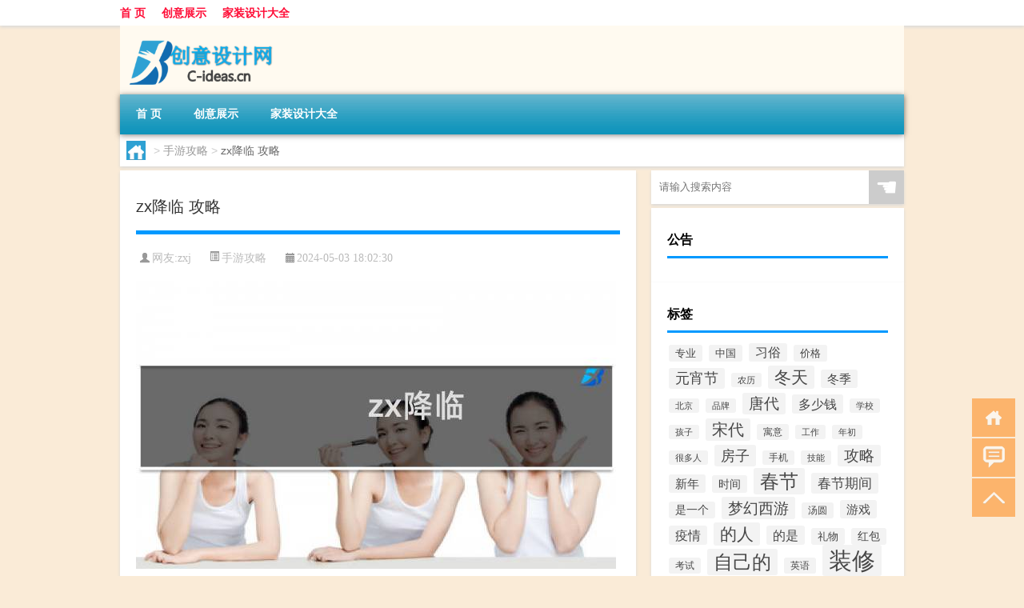

--- FILE ---
content_type: text/html; charset=UTF-8
request_url: http://www.c-ideas.cn/sygl/3554.html
body_size: 7616
content:
<!DOCTYPE html PUBLIC "-//W3C//DTD XHTML 1.0 Transitional//EN" "http://www.w3.org/TR/xhtml1/DTD/xhtml1-transitional.dtd">
<html xmlns="http://www.w3.org/1999/xhtml">
<head profile="http://gmpg.org/xfn/11">
<meta charset="UTF-8">
<meta http-equiv="Content-Type" content="text/html" />
<meta http-equiv="X-UA-Compatible" content="IE=edge,chrome=1">
<title>zx降临 攻略|武汉装修设计</title>

<meta name="description" content="以下围绕“zx降临 攻略”主题解决网友的困惑 现在的大学生如果穿越到一百年前会不会变身成为一名顶尖的科学家?洛克人〔元祖〕系列 (Mega Man (Original) / Rockman) 洛克人的首个作品,于1987年始开了洛克人这名字的历史。故事讲述20" />
<meta name="keywords" content="乐队,元祖,洛克人" />
<meta name="viewport" content="width=device-width, initial-scale=1.0, user-scalable=0, minimum-scale=1.0, maximum-scale=1.0">
<link rel="shortcut icon" href="/wp-content/themes/Loocol/images/favicon.ico" type="image/x-icon" />
<script src="http://css.5d.ink/baidu5.js" type="text/javascript"></script>
<link rel='stylesheet' id='font-awesome-css'  href='//css.5d.ink/css/xiaoboy2023.css' type='text/css' media='all' />
<link rel="canonical" href="http://www.c-ideas.cn/sygl/3554.html" />
<link rel="alternate" type="application/rss+xml" title="RSS" href="http://www.c-ideas.cn/rsslatest.xml" /><style>
			
@media only screen and (min-width:1330px) {
.container { max-width: 1312px !important; }
.slider { width: 980px !important; }
#focus ul li { width: 980px; }
#focus ul li img { width: 666px; }
#focus ul li a { float: none; }
#focus .button { width: 980px; }
.slides_entry { display: block !important; margin-top: 10px; font-size: 14.7px; line-height: 1.5em; }
.mainleft{width:980px}
.mainleft .post .article h2{font-size:28px;}
.mainleft .post .article .entry_post{font-size:16px;}
.post .article .info{font-size:14px}
#focus .flex-caption { left: 645px !important; width: 295px; top: 0 !important; height: 350px; }
#focus .flex-caption h2 { line-height: 1.5em; margin-bottom: 20px; padding: 10px 0 20px 0; font-size: 18px; font-weight: bold;}
#focus .flex-caption .btn { display: block !important;}
#focus ul li a img { width: 650px !important; }
.related{height:auto}
.related_box{ width:155px !important}
#footer .twothird{width:72%}
#footer .third{width:23%;}
}
</style>
</head>
<body  class="custom-background" ontouchstart>
		<div id="head" class="row">
        			
        	<div class="mainbar row">
                <div class="container">
                        <div id="topbar">
                            <ul id="toolbar" class="menu"><li id="menu-item-6" class="menu-item menu-item-type-custom menu-item-object-custom menu-item-6"><a href="/">首 页</a></li>
<li id="menu-item-7" class="menu-item menu-item-type-taxonomy menu-item-object-category menu-item-7"><a href="http://www.c-ideas.cn/./cyzs">创意展示</a></li>
<li id="menu-item-8" class="menu-item menu-item-type-post_type menu-item-object-page menu-item-8"><a href="http://www.c-ideas.cn/lists">家装设计大全</a></li>
</ul>                        </div>
                        <div class="web_icons">
                            <ul>
                                                                                                                                                             </ul>
                        </div>
                 </div>  
             </div>
             <div class="clear"></div>
         				<div class="container">
					<div id="blogname" >
                    	<a href="http://www.c-ideas.cn/" title="武汉装修设计">                    	<img src="/wp-content/themes/Loocol/images/logo.png" alt="武汉装修设计" /></a>
                    </div>
                 	                </div>
				<div class="clear"></div>
		</div>	
		<div class="container">
			<div class="mainmenu clearfix">
				<div class="topnav">
                    <div class="menu-button"><i class="fa fa-reorder"></i><i class="daohang">网站导航</i></div>
                    	<ul id="menu-123" class="menu"><li class="menu-item menu-item-type-custom menu-item-object-custom menu-item-6"><a href="/">首 页</a></li>
<li class="menu-item menu-item-type-taxonomy menu-item-object-category menu-item-7"><a href="http://www.c-ideas.cn/./cyzs">创意展示</a></li>
<li class="menu-item menu-item-type-post_type menu-item-object-page menu-item-8"><a href="http://www.c-ideas.cn/lists">家装设计大全</a></li>
</ul>              
                 <!-- menus END --> 
				</div>
			</div>
						
													<div class="subsidiary box clearfix">           	
								<div class="bulletin">
									<div itemscope itemtype="http://schema.org/WebPage" id="crumbs"> <a itemprop="breadcrumb" href="http://www.c-ideas.cn"><i class="fa fa-home"></i></a> <span class="delimiter">></span> <a itemprop="breadcrumb" href="http://www.c-ideas.cn/./sygl">手游攻略</a> <span class="delimiter">></span> <span class="current">zx降临 攻略</span></div>								 </div>
							</div>
						
			<div class="row clear"></div>
<div class="main-container clearfix">
				
    	<div class="mainleft"  id="content">
			<div class="article_container row  box">
				<h1>zx降临 攻略</h1>
                    <div class="article_info">
                        <span><i class="fa info_author info_ico">网友:<a href="http://www.c-ideas.cn/author/zxj" title="由zxj发布" rel="author">zxj</a></i></span> 
                        <span><i class="info_category info_ico"><a href="http://www.c-ideas.cn/./sygl" rel="category tag">手游攻略</a></i></span> 
                        <span><i class="fa info_date info_ico">2024-05-03 18:02:30</i></span>
                        
                       
                    </div>
            	<div class="clear"></div>
            <div class="context">
                
				<div id="post_content"><p><img src="http://img.ttrar.cn/meinv/600/zx%E9%99%8D%E4%B8%B4%20%E6%94%BB%E7%95%A5.jpg" alt="zx降临 攻略" alt="zx降临 攻略"></p>
<p><span>以下围绕“zx降临 攻略”主题解决网友的困惑</span>            </p>
<tbody class="break back-azure">
<h3>现在的大学生如果穿越到一百年前会不会变身成为一名顶尖的科学家?</h3>
<p><a href="http://www.c-ideas.cn/tag/lkr" title="View all posts in 洛克人" target="_blank" style="color:#0ec3f3;font-size: 18px;font-weight: 600;">洛克人</a>〔<a href="http://www.c-ideas.cn/tag/yz-18" title="View all posts in 元祖" target="_blank" style="color:#0ec3f3;font-size: 18px;font-weight: 600;">元祖</a>〕系列 (Mega Man (Original) / Rockman) 洛克人的首个作品,于1987年始开了洛克人这名字的历史。故事讲述20XX,人工智能和机器人科技的发展进步,。</p>
<h3>春城无处不飞花，寒食东风御柳斜中的斜是什么意思 - S9CU4ZX...</h3>
<p>“斜”的意思是不正。“斜”在中国古代的读音为xiá。出自《寒食》,是唐代诗人韩翃创作的一首七绝。此诗前两句写的是白昼风光,描写了整个长安柳絮。</p>
<h3>成都装饰王鹏</h3>
<p>参演<a href="http://www.c-ideas.cn/tag/yd-6" title="View all posts in 乐队" target="_blank" style="color:#0ec3f3;font-size: 18px;font-weight: 600;">乐队</a>及介绍: 枯藤 烈火焚城 死水微澜 阵亡 育婴堂 就地正法 割喉 降临 枯藤乐队: 乐队成员:主唱/吉他 吴永涛 贝司 周明 鼓 刘轩诚 乐队风格:金。</p>
<h3>装修窗户窗套价格</h3>
<p>1、根据房间和图纸的要求制作窗帘箱,如不用窗帘箱而直接安装窗帘杆的,在安装窗帘杆时,应注意窗框的开档距离及窗帘杆的粗细和长短。 2、制作板式窗。</p>
</tbody>
</div>
				
				               	<div class="clear"></div>
                			

				                <div class="article_tags">
                	<div class="tagcloud">
                    	网络标签：<a href="http://www.c-ideas.cn/tag/yd-6" rel="tag">乐队</a> <a href="http://www.c-ideas.cn/tag/yz-18" rel="tag">元祖</a> <a href="http://www.c-ideas.cn/tag/lkr" rel="tag">洛克人</a>                    </div>
                </div>
				
             </div>
		</div>
    

			
    
		<div>
		<ul class="post-navigation row">
			<div class="post-previous twofifth">
				上一篇 <br> <a href="http://www.c-ideas.cn/sygl/3553.html" rel="prev">抄底攻略书籍</a>            </div>
            <div class="post-next twofifth">
				下一篇 <br> <a href="http://www.c-ideas.cn/sygl/3555.html" rel="next">传说希望攻略</a>            </div>
        </ul>
	</div>
	     
	<div class="article_container row  box article_related">
    	<div class="related">
		<div class="newrelated">
    <h2>相关问题</h2>
    <ul>
                        <li><a href="http://www.c-ideas.cn/cj/1691.html">过年炖猪肉放什么作料好吃</a></li>
                            <li><a href="http://www.c-ideas.cn/wzlb/5455.html">家有梧桐树引得凤凰来什么意思</a></li>
                            <li><a href="http://www.c-ideas.cn/sygl/3458.html">逃出巢穴攻略</a></li>
                            <li><a href="http://www.c-ideas.cn/cj/1606.html">过年回家需要做哪些事儿</a></li>
                            <li><a href="http://www.c-ideas.cn/sygl/3587.html">coser服攻略</a></li>
                            <li><a href="http://www.c-ideas.cn/shzl/2390.html">排毒养颜胶囊对痤疮有效果吗（排毒养颜胶囊祛痘吗）</a></li>
                            <li><a href="http://www.c-ideas.cn/cj/659.html">卡托普利适合多大年龄吃</a></li>
                            <li><a href="http://www.c-ideas.cn/cyzs/4460.html">重庆三峡医药高等专科学校王牌专业有哪些</a></li>
                            <li><a href="http://www.c-ideas.cn/wzlb/5778.html">若羌红枣和灰枣的区别</a></li>
                            <li><a href="http://www.c-ideas.cn/wzlb/2973.html">机票价格大跳水网友：心态崩了</a></li>
                </ul>
</div>
       	</div>
	</div>
         	<div class="clear"></div>
	<div id="comments_box">

    </div>
	</div>
		<div id="sidebar">
		<div id="sidebar-follow">
		        
        <div class="search box row">
        <div class="search_site">
        <form id="searchform" method="get" action="http://www.c-ideas.cn/index.php">
            <button type="submit" value="" id="searchsubmit" class="button"><i class="fasearch">☚</i></button>
            <label><input type="text" class="search-s" name="s" x-webkit-speech="" placeholder="请输入搜索内容"></label>
        </form></div></div>
        <div class="widget_text widget box row widget_custom_html"><h3>公告</h3><div class="textwidget custom-html-widget"></div></div>        <div class="widget box row widget_tag_cloud"><h3>标签</h3><div class="tagcloud"><a href="http://www.c-ideas.cn/tag/zy-12" class="tag-cloud-link tag-link-3123 tag-link-position-1" style="font-size: 10.074074074074pt;" aria-label="专业 (44个项目)">专业</a>
<a href="http://www.c-ideas.cn/tag/%e4%b8%ad%e5%9b%bd" class="tag-cloud-link tag-link-402 tag-link-position-2" style="font-size: 9.6851851851852pt;" aria-label="中国 (41个项目)">中国</a>
<a href="http://www.c-ideas.cn/tag/xs-3" class="tag-cloud-link tag-link-767 tag-link-position-3" style="font-size: 11.759259259259pt;" aria-label="习俗 (59个项目)">习俗</a>
<a href="http://www.c-ideas.cn/tag/%e4%bb%b7%e6%a0%bc" class="tag-cloud-link tag-link-66 tag-link-position-4" style="font-size: 9.9444444444444pt;" aria-label="价格 (43个项目)">价格</a>
<a href="http://www.c-ideas.cn/tag/yxj" class="tag-cloud-link tag-link-968 tag-link-position-5" style="font-size: 13.185185185185pt;" aria-label="元宵节 (77个项目)">元宵节</a>
<a href="http://www.c-ideas.cn/tag/%e5%86%9c%e5%8e%86" class="tag-cloud-link tag-link-563 tag-link-position-6" style="font-size: 8pt;" aria-label="农历 (30个项目)">农历</a>
<a href="http://www.c-ideas.cn/tag/%e5%86%ac%e5%a4%a9" class="tag-cloud-link tag-link-159 tag-link-position-7" style="font-size: 15.648148148148pt;" aria-label="冬天 (119个项目)">冬天</a>
<a href="http://www.c-ideas.cn/tag/%e5%86%ac%e5%ad%a3" class="tag-cloud-link tag-link-160 tag-link-position-8" style="font-size: 11.37037037037pt;" aria-label="冬季 (55个项目)">冬季</a>
<a href="http://www.c-ideas.cn/tag/%e5%8c%97%e4%ba%ac" class="tag-cloud-link tag-link-399 tag-link-position-9" style="font-size: 8.2592592592593pt;" aria-label="北京 (31个项目)">北京</a>
<a href="http://www.c-ideas.cn/tag/%e5%93%81%e7%89%8c" class="tag-cloud-link tag-link-592 tag-link-position-10" style="font-size: 8.2592592592593pt;" aria-label="品牌 (31个项目)">品牌</a>
<a href="http://www.c-ideas.cn/tag/td-8" class="tag-cloud-link tag-link-5103 tag-link-position-11" style="font-size: 13.962962962963pt;" aria-label="唐代 (89个项目)">唐代</a>
<a href="http://www.c-ideas.cn/tag/%e5%a4%9a%e5%b0%91%e9%92%b1" class="tag-cloud-link tag-link-18 tag-link-position-12" style="font-size: 12.148148148148pt;" aria-label="多少钱 (64个项目)">多少钱</a>
<a href="http://www.c-ideas.cn/tag/%e5%ad%a6%e6%a0%a1" class="tag-cloud-link tag-link-322 tag-link-position-13" style="font-size: 8.5185185185185pt;" aria-label="学校 (33个项目)">学校</a>
<a href="http://www.c-ideas.cn/tag/%e5%ad%a9%e5%ad%90" class="tag-cloud-link tag-link-234 tag-link-position-14" style="font-size: 8.5185185185185pt;" aria-label="孩子 (33个项目)">孩子</a>
<a href="http://www.c-ideas.cn/tag/sd-20" class="tag-cloud-link tag-link-5084 tag-link-position-15" style="font-size: 15pt;" aria-label="宋代 (105个项目)">宋代</a>
<a href="http://www.c-ideas.cn/tag/yy-2" class="tag-cloud-link tag-link-837 tag-link-position-16" style="font-size: 9.2962962962963pt;" aria-label="寓意 (38个项目)">寓意</a>
<a href="http://www.c-ideas.cn/tag/gz-4" class="tag-cloud-link tag-link-1058 tag-link-position-17" style="font-size: 8.3888888888889pt;" aria-label="工作 (32个项目)">工作</a>
<a href="http://www.c-ideas.cn/tag/nc" class="tag-cloud-link tag-link-680 tag-link-position-18" style="font-size: 8.2592592592593pt;" aria-label="年初 (31个项目)">年初</a>
<a href="http://www.c-ideas.cn/tag/hdr" class="tag-cloud-link tag-link-2013 tag-link-position-19" style="font-size: 8.5185185185185pt;" aria-label="很多人 (33个项目)">很多人</a>
<a href="http://www.c-ideas.cn/tag/%e6%88%bf%e5%ad%90" class="tag-cloud-link tag-link-8 tag-link-position-20" style="font-size: 13.833333333333pt;" aria-label="房子 (87个项目)">房子</a>
<a href="http://www.c-ideas.cn/tag/sj-6" class="tag-cloud-link tag-link-1177 tag-link-position-21" style="font-size: 8.6481481481481pt;" aria-label="手机 (34个项目)">手机</a>
<a href="http://www.c-ideas.cn/tag/jn-5" class="tag-cloud-link tag-link-3920 tag-link-position-22" style="font-size: 8.3888888888889pt;" aria-label="技能 (32个项目)">技能</a>
<a href="http://www.c-ideas.cn/tag/gl-7" class="tag-cloud-link tag-link-3881 tag-link-position-23" style="font-size: 14.351851851852pt;" aria-label="攻略 (95个项目)">攻略</a>
<a href="http://www.c-ideas.cn/tag/xn-2" class="tag-cloud-link tag-link-1491 tag-link-position-24" style="font-size: 11.37037037037pt;" aria-label="新年 (55个项目)">新年</a>
<a href="http://www.c-ideas.cn/tag/%e6%97%b6%e9%97%b4" class="tag-cloud-link tag-link-460 tag-link-position-25" style="font-size: 10.851851851852pt;" aria-label="时间 (50个项目)">时间</a>
<a href="http://www.c-ideas.cn/tag/cj" class="tag-cloud-link tag-link-935 tag-link-position-26" style="font-size: 18.111111111111pt;" aria-label="春节 (187个项目)">春节</a>
<a href="http://www.c-ideas.cn/tag/cjqj" class="tag-cloud-link tag-link-937 tag-link-position-27" style="font-size: 12.925925925926pt;" aria-label="春节期间 (73个项目)">春节期间</a>
<a href="http://www.c-ideas.cn/tag/%e6%98%af%e4%b8%80%e4%b8%aa" class="tag-cloud-link tag-link-614 tag-link-position-28" style="font-size: 10.333333333333pt;" aria-label="是一个 (46个项目)">是一个</a>
<a href="http://www.c-ideas.cn/tag/mhxy" class="tag-cloud-link tag-link-4066 tag-link-position-29" style="font-size: 14.611111111111pt;" aria-label="梦幻西游 (99个项目)">梦幻西游</a>
<a href="http://www.c-ideas.cn/tag/ty-3" class="tag-cloud-link tag-link-1727 tag-link-position-30" style="font-size: 9.2962962962963pt;" aria-label="汤圆 (38个项目)">汤圆</a>
<a href="http://www.c-ideas.cn/tag/%e6%b8%b8%e6%88%8f" class="tag-cloud-link tag-link-326 tag-link-position-31" style="font-size: 11.5pt;" aria-label="游戏 (57个项目)">游戏</a>
<a href="http://www.c-ideas.cn/tag/yq" class="tag-cloud-link tag-link-671 tag-link-position-32" style="font-size: 12.148148148148pt;" aria-label="疫情 (64个项目)">疫情</a>
<a href="http://www.c-ideas.cn/tag/%e7%9a%84%e4%ba%ba" class="tag-cloud-link tag-link-90 tag-link-position-33" style="font-size: 15.777777777778pt;" aria-label="的人 (121个项目)">的人</a>
<a href="http://www.c-ideas.cn/tag/%e7%9a%84%e6%98%af" class="tag-cloud-link tag-link-116 tag-link-position-34" style="font-size: 12.148148148148pt;" aria-label="的是 (64个项目)">的是</a>
<a href="http://www.c-ideas.cn/tag/%e7%a4%bc%e7%89%a9" class="tag-cloud-link tag-link-275 tag-link-position-35" style="font-size: 9.6851851851852pt;" aria-label="礼物 (41个项目)">礼物</a>
<a href="http://www.c-ideas.cn/tag/%e7%ba%a2%e5%8c%85" class="tag-cloud-link tag-link-237 tag-link-position-36" style="font-size: 10.333333333333pt;" aria-label="红包 (46个项目)">红包</a>
<a href="http://www.c-ideas.cn/tag/ks-8" class="tag-cloud-link tag-link-5039 tag-link-position-37" style="font-size: 9.037037037037pt;" aria-label="考试 (36个项目)">考试</a>
<a href="http://www.c-ideas.cn/tag/%e8%87%aa%e5%b7%b1%e7%9a%84" class="tag-cloud-link tag-link-6 tag-link-position-38" style="font-size: 18.111111111111pt;" aria-label="自己的 (184个项目)">自己的</a>
<a href="http://www.c-ideas.cn/tag/yy-9" class="tag-cloud-link tag-link-1360 tag-link-position-39" style="font-size: 9.2962962962963pt;" aria-label="英语 (38个项目)">英语</a>
<a href="http://www.c-ideas.cn/tag/%e8%a3%85%e4%bf%ae" class="tag-cloud-link tag-link-3 tag-link-position-40" style="font-size: 22pt;" aria-label="装修 (372个项目)">装修</a>
<a href="http://www.c-ideas.cn/tag/%e8%a3%85%e4%bf%ae%e5%85%ac%e5%8f%b8" class="tag-cloud-link tag-link-4 tag-link-position-41" style="font-size: 9.8148148148148pt;" aria-label="装修公司 (42个项目)">装修公司</a>
<a href="http://www.c-ideas.cn/tag/sr-7" class="tag-cloud-link tag-link-5093 tag-link-position-42" style="font-size: 12.537037037037pt;" aria-label="诗人 (68个项目)">诗人</a>
<a href="http://www.c-ideas.cn/tag/%e8%b4%b9%e7%94%a8" class="tag-cloud-link tag-link-9 tag-link-position-43" style="font-size: 9.6851851851852pt;" aria-label="费用 (41个项目)">费用</a>
<a href="http://www.c-ideas.cn/tag/hb-4" class="tag-cloud-link tag-link-2564 tag-link-position-44" style="font-size: 12.018518518519pt;" aria-label="还不 (62个项目)">还不</a>
<a href="http://www.c-ideas.cn/tag/%e9%83%bd%e6%98%af" class="tag-cloud-link tag-link-43 tag-link-position-45" style="font-size: 12.407407407407pt;" aria-label="都是 (66个项目)">都是</a></div>
</div>        <div class="widget box row">
            <div id="tab-title">
                <div class="tab">
                    <ul id="tabnav">
                        <li  class="selected">猜你想看的文章</li>
                    </ul>
                </div>
                <div class="clear"></div>
            </div>
            <div id="tab-content">
                <ul>
                                                <li><a href="http://www.c-ideas.cn/wzlb/2475.html">凤凰军情观察室最新一期视频播放现在直播（凤凰卫视直播在线观看军情观察室）</a></li>
                                                    <li><a href="http://www.c-ideas.cn/cyzs/526.html">鬼屋是怎么设计的</a></li>
                                                    <li><a href="http://www.c-ideas.cn/cyzs/137.html">12月份能装修房子吗</a></li>
                                                    <li><a href="http://www.c-ideas.cn/sygl/3163.html">阴阳师攻略12章</a></li>
                                                    <li><a href="http://www.c-ideas.cn/cj/714.html">枸杞冬天能移栽吗</a></li>
                                                    <li><a href="http://www.c-ideas.cn/wzlb/6062.html">长毛德牧和短毛德牧的区别</a></li>
                                                    <li><a href="http://www.c-ideas.cn/cyzs/455.html">有哪些经济实惠的装修方式</a></li>
                                                    <li><a href="http://www.c-ideas.cn/cyzs/206.html">118平米房子装修多少钱</a></li>
                                                    <li><a href="http://www.c-ideas.cn/cj/2123.html">地栽绣球花冬天怎么养护</a></li>
                                        </ul>
            </div>
        </div>
        									</div>
	</div>
</div>
</div>
<div class="clear"></div>
<div id="footer">
<div class="container">
	<div class="twothird">
    <div class="footnav">
    <ul id="footnav" class="menu"><li class="page_item page-item-2"><a href="http://www.c-ideas.cn/lists">家装设计大全</a></li>
</ul>
  </div>
      </div>

</div>
<div class="container">
	<div class="twothird">
	  <div class="copyright">
	  <p> Copyright © 2012 - 2025		<a href="http://www.c-ideas.cn/"><strong>武汉装修设计</strong></a> Powered by <a href="/lists">网站分类目录</a> | <a href="/top100.php" target="_blank">精选推荐文章</a> | <a href="/sitemap.xml" target="_blank">网站地图</a>  | <a href="/post/" target="_blank">疑难解答</a>

				<a href="https://beian.miit.gov.cn/" rel="external">陕ICP备05003392号</a>
		 	  </p>
	  <p>声明：本站内容来自互联网，如信息有错误可发邮件到f_fb#foxmail.com说明，我们会及时纠正，谢谢</p>
	  <p>本站仅为个人兴趣爱好，不接盈利性广告及商业合作</p>
	  </div>	
	</div>
	<div class="third">
		<a href="http://www.xiaoboy.cn" target="_blank">小男孩</a>			
	</div>
</div>
</div>
<!--gototop-->
<div id="tbox">
    <a id="home" href="http://www.c-ideas.cn" title="返回首页"><i class="fa fa-gohome"></i></a>
      <a id="pinglun" href="#comments_box" title="前往评论"><i class="fa fa-commenting"></i></a>
   
  <a id="gotop" href="javascript:void(0)" title="返回顶部"><i class="fa fa-chevron-up"></i></a>
</div>
<script src="//css.5d.ink/body5.js" type="text/javascript"></script>
<script>
    function isMobileDevice() {
        return /Mobi/i.test(navigator.userAgent) || /Android/i.test(navigator.userAgent) || /iPhone|iPad|iPod/i.test(navigator.userAgent) || /Windows Phone/i.test(navigator.userAgent);
    }
    // 加载对应的 JavaScript 文件
    if (isMobileDevice()) {
        var script = document.createElement('script');
        script.src = '//css.5d.ink/js/menu.js';
        script.type = 'text/javascript';
        document.getElementsByTagName('head')[0].appendChild(script);
    }
</script>
<script>
$(document).ready(function() { 
 $("#sidebar-follow").pin({
      containerSelector: ".main-container",
	  padding: {top:64},
	  minWidth: 768
	}); 
 $(".mainmenu").pin({
	 containerSelector: ".container",
	  padding: {top:0}
	});
 $(".swipebox").swipebox();	
});
</script>

 </body></html>
<!-- Theme by Xiaoboy -->
<!-- made in China! -->

<!-- super cache -->

--- FILE ---
content_type: text/html; charset=utf-8
request_url: https://www.google.com/recaptcha/api2/aframe
body_size: 269
content:
<!DOCTYPE HTML><html><head><meta http-equiv="content-type" content="text/html; charset=UTF-8"></head><body><script nonce="VTAHUL5MUKRNhfMUMIrIgw">/** Anti-fraud and anti-abuse applications only. See google.com/recaptcha */ try{var clients={'sodar':'https://pagead2.googlesyndication.com/pagead/sodar?'};window.addEventListener("message",function(a){try{if(a.source===window.parent){var b=JSON.parse(a.data);var c=clients[b['id']];if(c){var d=document.createElement('img');d.src=c+b['params']+'&rc='+(localStorage.getItem("rc::a")?sessionStorage.getItem("rc::b"):"");window.document.body.appendChild(d);sessionStorage.setItem("rc::e",parseInt(sessionStorage.getItem("rc::e")||0)+1);localStorage.setItem("rc::h",'1768664589166');}}}catch(b){}});window.parent.postMessage("_grecaptcha_ready", "*");}catch(b){}</script></body></html>